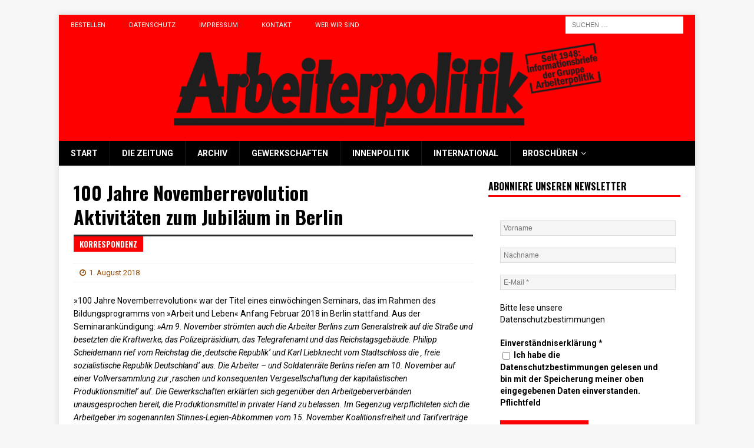

--- FILE ---
content_type: text/css
request_url: https://arbeiterpolitik.de/wp-content/themes/mh-magazine-child/style.css?ver=1.0.0
body_size: 600
content:
/*****
Theme Name: MH Magazine Child Theme
Theme URI: https://www.mhthemes.com/themes/mh/magazine/
Description: This is a child theme for MH Magazine WordPress theme to make customizations much easier for you. By using this child theme you make sure, that you keep your changes after an update of the parent theme.
Author: MH Themes
Author URI: https://www.mhthemes.com/
Template: mh-magazine
Version: 1.0.0
License: GNU General Public License v2.0
License URI: http://www.gnu.org/licenses/gpl-2.0.html
*****/

/* Anpassung f�r Textausz�ge */
h6 { font-size: 16px; font-size: 1.0rem; font-family: 'Open Sans', Helvetica, Arial, sans-serif; line-height: 1.5rem; color: #000; font-weight: 300; }

